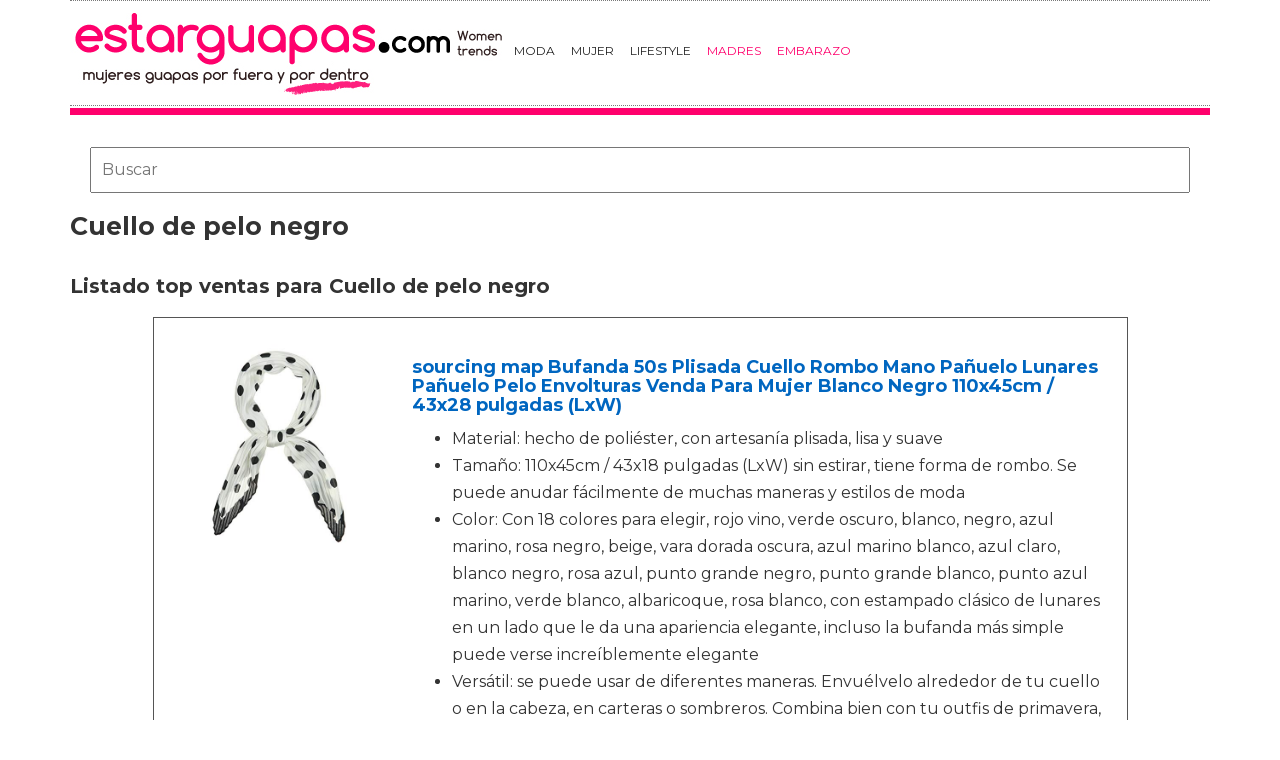

--- FILE ---
content_type: text/html; charset=utf-8
request_url: https://www.estarguapas.com/ropa/cuello-de-pelo-negro/
body_size: 13938
content:

<!DOCTYPE html>
<html lang="es">
    <head>
        <link rel="icon" type="image/png" href="/static/img/favicon.ico">
        <meta charset="utf-8">
        <title>Comprar cuello de pelo negro 🥇 【 desde 9.49 € 】 | Estarguapas</title>
        <meta name="geo.region" content="">
        <meta name="theme-color" content="#3c3c3c">
        
        <link href='https://fonts.googleapis.com/css?family=Montserrat:400,700' rel='stylesheet' type='text/css'>
        <link rel="stylesheet" href="https://maxcdn.bootstrapcdn.com/bootstrap/3.3.5/css/bootstrap.min.css" integrity="sha512-dTfge/zgoMYpP7QbHy4gWMEGsbsdZeCXz7irItjcC3sPUFtf0kuFbDz/ixG7ArTxmDjLXDmezHubeNikyKGVyQ==" crossorigin="anonymous">
        <link rel="stylesheet" type="text/css" href="/static/css/base.css?v=3.9">
        <meta content="width=device-width, minimum-scale=1, maximum-scale=1" name="viewport">
        <meta name="format-detection" content="telephone=no">
        
        
        
        
        
  <link rel="stylesheet" type="text/css" href="/static/css/anews.css?v=3.9">
  <meta name="Description" content="">
  <meta name="Keywords" content="">
  
  <script type='application/ld+json'>[{"@context":"https://schema.org","@type":"BreadcrumbList","itemListElement":[{"@type":"ListItem","position":1,"name":"🔴 Revista Mujeres","item":"https://www.estarguapas.com/"},{"@type":"ListItem","position":2,"name":"🔴 Productos de ropa","item":"https://www.estarguapas.com/ropa/"},{"@type":"ListItem","position":3,"name":"🔴 Cuello de pelo negro","item":"https://www.estarguapas.com/ropa/cuello-de-pelo-negro/"}]}]</script>

        <script>
           (function(i,s,o,g,r,a,m){i['GoogleAnalyticsObject']=r;i[r]=i[r]||function(){
           (i[r].q=i[r].q||[]).push(arguments)},i[r].l=1*new Date();a=s.createElement(o),
           m=s.getElementsByTagName(o)[0];a.async=1;a.src=g;m.parentNode.insertBefore(a,m)
           })(window,document,'script','//www.google-analytics.com/analytics.js','ga');
         
           ga('create', 'UA-18697816-5', 'auto');
           ga('require', 'displayfeatures');
           ga('send', 'pageview');
        </script>

        <!-- Google Tag Manager -->
        <script>(function(w,d,s,l,i){w[l]=w[l]||[];w[l].push({'gtm.start':
        new Date().getTime(),event:'gtm.js'});var f=d.getElementsByTagName(s)[0],
        j=d.createElement(s),dl=l!='dataLayer'?'&l='+l:'';j.async=true;j.src=
        'https://www.googletagmanager.com/gtm.js?id='+i+dl;f.parentNode.insertBefore(j,f);
        })(window,document,'script','dataLayer','GTM-W234BN');</script>
        <!-- End Google Tag Manager -->



        <link rel="manifest" href="/static/manifest.json">
        <script src="https://ajax.googleapis.com/ajax/libs/jquery/3.2.1/jquery.min.js"></script>

    </head>
    <body >
      <!-- Google Tag Manager (noscript) -->
      <noscript><iframe src="https://www.googletagmanager.com/ns.html?id=GTM-W234BN"
      height="0" width="0" style="display:none;visibility:hidden"></iframe></noscript>
      <!-- End Google Tag Manager (noscript) -->
    
    <div id="Skin-Antevenio">
      <div class="container">
        <div id="general">
            <div id="header">
            
                
                <nav class="navbar navbar-default">
                  <div class="container-fluid">
                    <div class="logobrand">
                       <a class="navbar-brand" href="/">
                        <img loading="lazy" class="imglogo" src="/static/img/estarguapas_logo.png" alt="Estarguapas - Belleza y cuidado personal" title="Estarguapas - Belleza y cuidado personal">
                      </a>
                    </div>
                    <div class="navbar-header">
                      <button type="button" class="navbar-toggle collapsed" data-toggle="collapse" data-target="#bs-example-navbar-collapse-1" aria-expanded="false">
                        <span class="sr-only">Toggle navigation</span>
                        <span class="icon-bar"></span>
                        <span class="icon-bar"></span>
                        <span class="icon-bar"></span>
                      </button>
                    </div>

                    <div class="collapse navbar-collapse" id="bs-example-navbar-collapse-1">
                      <ul class="nav navbar-nav">
                          
                          <li>
                              
                                <a href="/category/moda" title="Moda">Moda</a>
                              
                          </li>
                          
                          <li>
                              
                                <a href="/category/mujer" title="Mujer">Mujer</a>
                              
                          </li>
                          
                          <li>
                              
                                <a href="/category/estilo-de-vida" title="LifeStyle">LifeStyle</a>
                              
                          </li>
                          
                          <li>
                              
                                <a href="https://www.soloparamadres.com" title="Madres" style="color:#FF006C" target="_blank">Madres</a>
                              
                          </li>
                          
                          <li>
                              
                                <a href="https://www.mujerfertil.es" title="Embarazo" style="color:#FF006C" target="_blank">Embarazo</a>
                              
                          </li>
                          
                      </ul>
                      </div>
                  </div>
                  
                </nav>
                
                
              </div>
              <img loading="lazy" src="/static/img/barra.jpg" class="barra_cab" title="barra head" alt="barra head">
            
            <div id="content" >
                
  <div class="row">
    <div class="description col-xs-12 col-md-12">
      <form class="navbar-form navbar-left" action="/ropa-search/" method="post" style="width:100%;padding: 20px;"><input type='hidden' name='csrfmiddlewaretoken' value='W8731n2HourLYH0xF1LT7OnHe74oaMtf1Xc5ry0mu60xa5IjzAT2pKyGCEF0s5c6' />
          <input type="text" name="searchbox" class="search-query span2" placeholder="Buscar" maxlength="100" required="" id="id_searchbox" style="width:100%;padding:10px;">
      </form>
      <h1>Cuello de pelo negro</h1>

      <div id="intro">
      
        
      
      </div>

      <h2>Listado top ventas para Cuello de pelo negro</h2>
      <div id="listado">
      
        
      
      </div>
      
      <div class="row lalala" lelele="aHR0cHM6Ly93d3cuYW1hem9uLmVzL2RwL0IwODlRNzJWTFc/dGFnPWVzdGFyZ3VhcGFzLTIx">
        <div class="products col-xs-12 col-md-offset-1 col-md-10">
          <div class="row product">
            <div class="col-xs-12 col-md-12">
              <div class="row">
                <div class="col-xs-12 col-md-3">
                  <img src="/pics/2021/04/07/sourcing-map-bufanda-50s-plisada-cuello-rombo-mano-panuelo-lunares-panuelo-pelo-envolturas-venda-para-mujer-blanco-negro-110x45cm-43x28-pulgadas-lx-23879.jpg" title="sourcing map Bufanda 50s Plisada Cuello Rombo Mano Pañuelo Lunares Pañuelo Pelo Envolturas Venda Para Mujer Blanco Negro 110x45cm / 43x28 pulgadas (LxW)" alt="sourcing map Bufanda 50s Plisada Cuello Rombo Mano Pañuelo Lunares Pañuelo Pelo Envolturas Venda Para Mujer Blanco Negro 110x45cm / 43x28 pulgadas (LxW)"> 
                </div> 
                <div class="col-xs-12 col-md-9">
                  <h3>sourcing map Bufanda 50s Plisada Cuello Rombo Mano Pañuelo Lunares Pañuelo Pelo Envolturas Venda Para Mujer Blanco Negro 110x45cm / 43x28 pulgadas (LxW)</h3> 
                  <div><ul><li>Material: hecho de poliéster, con artesanía plisada, lisa y suave</li><li>Tamaño: 110x45cm / 43x18 pulgadas (LxW) sin estirar, tiene forma de rombo. Se puede anudar fácilmente de muchas maneras y estilos de moda</li><li>Color: Con 18 colores para elegir, rojo vino, verde oscuro, blanco, negro, azul marino, rosa negro, beige, vara dorada oscura, azul marino blanco, azul claro, blanco negro, rosa azul, punto grande negro, punto grande blanco, punto azul marino, verde blanco, albaricoque, rosa blanco, con estampado clásico de lunares en un lado que le da una apariencia elegante, incluso la bufanda más simple puede verse increíblemente elegante</li><li>Versátil: se puede usar de diferentes maneras. Envuélvelo alrededor de tu cuello o en la cabeza, en carteras o sombreros. Combina bien con tu outfis de primavera, verano u otoño, como tops / camiseta blanca, sudadera, suéter, camiseta, vestido, jeans clásicos, Mezclilla negro o un midi falda</li><li>Perfecto para todas las edades y ocasiones: se pueden usar en cualquier temporada y pueden ser un accesorio elegante para mezclar y combinar. Un regalo exquisito para damas, madres, novias, hermanas y maestros.</li></ul></div>
                  <div style="text-align:right;">
                  
                    <div class="comprar"><i class="fas fa-shopping-cart"></i> Ver precios</div>
                  </div>
                </div> 
              </div> 
            </div> 
          </div> 
        </div>
      </div>
      
      <div class="row lalala" lelele="aHR0cHM6Ly93d3cuYW1hem9uLmVzL2RwL0IwNzIxRDRIQlM/dGFnPWVzdGFyZ3VhcGFzLTIx">
        <div class="products col-xs-12 col-md-offset-1 col-md-10">
          <div class="row product">
            <div class="col-xs-12 col-md-12">
              <div class="row">
                <div class="col-xs-12 col-md-3">
                  <img src="/pics/2021/04/07/amazon-essentials-6-pack-v-neck-undershirts-camisa-negro-black-small-23878.jpg" title="Amazon Essentials 6-Pack V-Neck Undershirts camisa, Negro (black), Small" alt="Amazon Essentials 6-Pack V-Neck Undershirts camisa, Negro (black), Small"> 
                </div> 
                <div class="col-xs-12 col-md-9">
                  <h3>Amazon Essentials 6-Pack V-Neck Undershirts camisa, Negro (black), Small</h3> 
                  <div><ul><li>Este producto talla grande, considera elegir una talla inferior a la usual</li></ul></div>
                  <div style="text-align:right;">
                  
                    <div class="comprar"><i class="fas fa-shopping-cart"></i> Ver precios</div>
                  </div>
                </div> 
              </div> 
            </div> 
          </div> 
        </div>
      </div>
      
      <div class="row lalala" lelele="aHR0cHM6Ly93d3cuYW1hem9uLmVzL2RwL0IwMEVQS0tMSU0/dGFnPWVzdGFyZ3VhcGFzLTIx">
        <div class="products col-xs-12 col-md-offset-1 col-md-10">
          <div class="row product">
            <div class="col-xs-12 col-md-12">
              <div class="row">
                <div class="col-xs-12 col-md-3">
                  <img src="/pics/2021/04/07/futrzane-cuello-mujer-bufanda-de-piel-de-zorro-sintetica-negro-23877.jpg" title="Futrzane Cuello Mujer Bufanda de Piel de Zorro Sintética (Negro)" alt="Futrzane Cuello Mujer Bufanda de Piel de Zorro Sintética (Negro)"> 
                </div> 
                <div class="col-xs-12 col-md-9">
                  <h3>Futrzane Cuello Mujer Bufanda de Piel de Zorro Sintética (Negro)</h3> 
                  <div><ul><li>Longitud: aproximadamente 100 cm (+ - 2 cm)</li><li>Hecho de la más alta calidad de imitación de piel de zorro.</li><li>Cuando se recibe el artículo, por favor agitarlo para que sea suave y esponjosa.</li></ul></div>
                  <div style="text-align:right;">
                  
                    <div class="comprar"><i class="fas fa-shopping-cart"></i> Ver precios</div>
                  </div>
                </div> 
              </div> 
            </div> 
          </div> 
        </div>
      </div>
      
      <div class="row lalala" lelele="aHR0cHM6Ly93d3cuYW1hem9uLmVzL2RwL0IwNzUyRDRHRjU/dGFnPWVzdGFyZ3VhcGFzLTIx">
        <div class="products col-xs-12 col-md-offset-1 col-md-10">
          <div class="row product">
            <div class="col-xs-12 col-md-12">
              <div class="row">
                <div class="col-xs-12 col-md-3">
                  <img src="/pics/2021/04/07/saferin-cuello-mujer-bufanda-de-piel-de-zorro-sintetica-sfo02-negro-23876.jpg" title="Saferin Cuello Mujer Bufanda de Piel de Zorro Sintética (SFO02 Negro)" alt="Saferin Cuello Mujer Bufanda de Piel de Zorro Sintética (SFO02 Negro)"> 
                </div> 
                <div class="col-xs-12 col-md-9">
                  <h3>Saferin Cuello Mujer Bufanda de Piel de Zorro Sintética (SFO02 Negro)</h3> 
                  <div><ul><li>Piel de zorro artificial de alta calidad, material: 100% acrílico</li><li>Talla única. El borde más largo: 120 cm (longitud del forro: 80 cm), el lado más ancho de pelo a pelo: 18 cm (longitud del forro: 13 cm).</li><li>Esta es una bonita capa exterior para cualquier estilo de vestido y ropa de noche, justo lo que necesitas para tus fiestas y conciertos.</li><li>Hay un bonito botón en la parte posterior de ambos extremos para que sea como un collar/bufanda</li><li>Precauciones de uso y mantenimiento: 1. Agítalo primero, luego sopla con soplador y peina con peine para que sea esponjoso y rehabilite tan pronto como recibas el artículo. 2. Tipo de lavado: limpieza en seco</li></ul></div>
                  <div style="text-align:right;">
                  
                    <div class="comprar"><i class="fas fa-shopping-cart"></i> Ver precios</div>
                  </div>
                </div> 
              </div> 
            </div> 
          </div> 
        </div>
      </div>
      
      <div class="row lalala" lelele="aHR0cHM6Ly93d3cuYW1hem9uLmVzL2RwL0IwMU4wNjdJVFY/dGFnPWVzdGFyZ3VhcGFzLTIx">
        <div class="products col-xs-12 col-md-offset-1 col-md-10">
          <div class="row product">
            <div class="col-xs-12 col-md-12">
              <div class="row">
                <div class="col-xs-12 col-md-3">
                  <img src="/pics/2021/04/07/deley-unisex-pareja-otono-bufandas-mujer-hombre-invierno-suave-espesado-elegante-moda-piel-sintetica-fulares-chales-scarf-negro-23875.jpg" title="DELEY Unisex Pareja Otoño Bufandas Mujer Hombre Invierno Suave Espesado Elegante Moda Piel Sintética Fulares Chales Scarf Negro" alt="DELEY Unisex Pareja Otoño Bufandas Mujer Hombre Invierno Suave Espesado Elegante Moda Piel Sintética Fulares Chales Scarf Negro"> 
                </div> 
                <div class="col-xs-12 col-md-9">
                  <h3>DELEY Unisex Pareja Otoño Bufandas Mujer Hombre Invierno Suave Espesado Elegante Moda Piel Sintética Fulares Chales Scarf Negro</h3> 
                  <div><ul><li>Material: Piel Sintética</li><li>Tamaño: 24*80cm/9.44"*31.49"</li><li>Es lo suficientemente grande, el doble de largo y envolver alrededor de su cuello o en la cabeza para mantenerlo bastante cálido, durante el tiempo frío.</li><li>Cuando usted recibe el artículo, por favor agitar a hacer esponjoso</li><li>Es un buen regalo para su amante, su familia, amigos y compañeros de trabajo</li></ul></div>
                  <div style="text-align:right;">
                  
                    <div class="comprar"><i class="fas fa-shopping-cart"></i> Ver precios</div>
                  </div>
                </div> 
              </div> 
            </div> 
          </div> 
        </div>
      </div>
      
      <div class="row lalala" lelele="aHR0cHM6Ly93d3cuYW1hem9uLmVzL2RwL0IwMU1BME1WRVA/dGFnPWVzdGFyZ3VhcGFzLTIx">
        <div class="products col-xs-12 col-md-offset-1 col-md-10">
          <div class="row product">
            <div class="col-xs-12 col-md-12">
              <div class="row">
                <div class="col-xs-12 col-md-3">
                  <img src="/pics/2021/04/07/bufanda-piel-sintetica-bufandas-de-piel-sintetica-negras-cuello-de-invierno-bufanda-de-cuello-calido-con-bola-suave-para-mujeres-negro-23874.jpg" title="Bufanda Piel sintética Bufandas de piel sintética negras Cuello de invierno Bufanda de cuello cálido con bola suave para mujeres (Negro)" alt="Bufanda Piel sintética Bufandas de piel sintética negras Cuello de invierno Bufanda de cuello cálido con bola suave para mujeres (Negro)"> 
                </div> 
                <div class="col-xs-12 col-md-9">
                  <h3>Bufanda Piel sintética Bufandas de piel sintética negras Cuello de invierno Bufanda de cuello cálido con bola suave para mujeres (Negro)</h3> 
                  <div><ul><li>♥ BUFANDA PIEL WARM: esta bufanda mujer invierno está hecha de piel sintética de alta calidad, liviana y acogedora, muy suave al tacto, mantiene el cuello caliente en invierno. Las bufanda niña están diseñadas con una bola suave, ayudan a usarlas fácilmente.</li><li>♥ ELEGANTE COLLAR DECORATION: La mejor opción de bufanda para dama elegante en invierno. Esta bufanda cuello mujer se adapta a la mayoría de las mujeres con abrigo, suéter y parka, etc. para la ropa sin cuello. No importa la ocasión casual o formal, esta bufandas piel se adaptará bien a tu ropa, a tus necesidades.</li><li>♥ PENDIENTES DE REGALO PARA MUJERES: Moda bufanda de invierno para mujer. La bonita faux fur scarf es una opción dulce como regalo del día de la madre, regalo del día de San Valentín y regalo de Navidad, etc. Una cálida bufanda necesaria para las mujeres en invierno frío.</li><li>♥ EL PAQUETE INCLUYE: 1 pieza de bufanda negra mujer; Tamaño del cuello de la bufanda: longitud aproximadamente 24.4-25.6 pulgadas (62-65cm), ancho aproximadamente: 4.72-5.51 pulgadas (12-14cm).</li><li>♥ 100% SATISFACCIÓN GARANTIZADA: Estas bufandas cortas de moda para mujeres vienen con una garantía total de 12 meses y un servicio al cliente amigable. Cualquier pregunta acerca de la bufanda de cuello de piel sintética, no dude en contactarnos.</li></ul></div>
                  <div style="text-align:right;">
                  
                    <div class="comprar"><i class="fas fa-shopping-cart"></i> Ver precios</div>
                  </div>
                </div> 
              </div> 
            </div> 
          </div> 
        </div>
      </div>
      
      <div class="row lalala" lelele="aHR0cHM6Ly93d3cuYW1hem9uLmVzL2RwL0IwN1MzREhQOTc/dGFnPWVzdGFyZ3VhcGFzLTIx">
        <div class="products col-xs-12 col-md-offset-1 col-md-10">
          <div class="row product">
            <div class="col-xs-12 col-md-12">
              <div class="row">
                <div class="col-xs-12 col-md-3">
                  <img src="/pics/2021/04/07/i-furzone-cuello-mujer-bufanda-de-piel-de-zorro-sintetica-negro-23873.jpg" title="i-Furzone Cuello Mujer Bufanda de Piel de Zorro Sintética (Negro)" alt="i-Furzone Cuello Mujer Bufanda de Piel de Zorro Sintética (Negro)"> 
                </div> 
                <div class="col-xs-12 col-md-9">
                  <h3>i-Furzone Cuello Mujer Bufanda de Piel de Zorro Sintética (Negro)</h3> 
                  <div><ul><li>Textura suave y confortable, con un diseño elegante y de moda. Nuevo y de alta calidad de la marca de fábrica.</li><li>Longitud aproximadamente 100 cm ( 40 inch ), Este Bufanda Uso lujoso forro de algodón, y todas las telas son desinfectar eficazmente, de modo que usted no se pica en absoluto.</li><li>Puede coser a tu abrigo o chaqueta y también podría ser utilizado como un pañuelo de cuello</li><li>Este Bufanda ajuste perfecto para cualquier ocasion especial, invierno boda, evento y fiesta al aire libre, se puede mantener el calor en invierno y al aire libre para usted, usted puede moverse libremente en este, bailar, correr u otros.</li><li>Por favor, sacudirlo cuando usted recibe su Bufanda, luego sopla por el soplador y peine por el peine para hacerla mullida y rehabilitación tan pronto como usted reciba el artículo.</li></ul></div>
                  <div style="text-align:right;">
                  
                    <div class="comprar"><i class="fas fa-shopping-cart"></i> Ver precios</div>
                  </div>
                </div> 
              </div> 
            </div> 
          </div> 
        </div>
      </div>
      
      <div class="row lalala" lelele="aHR0cHM6Ly93d3cuYW1hem9uLmVzL2RwL0IwMTVBOUU1Mlk/dGFnPWVzdGFyZ3VhcGFzLTIx">
        <div class="products col-xs-12 col-md-offset-1 col-md-10">
          <div class="row product">
            <div class="col-xs-12 col-md-12">
              <div class="row">
                <div class="col-xs-12 col-md-3">
                  <img src="/pics/2021/04/07/caspar-sto001-cuello-de-piel-sintetica-para-mujer-bufanda-de-invierno-colornegro-tallatalla-unica-23872.jpg" title="Caspar STO001 Cuello de Piel Sintética para Mujer Bufanda de Invierno, Color:negro, Talla:Talla Única" alt="Caspar STO001 Cuello de Piel Sintética para Mujer Bufanda de Invierno, Color:negro, Talla:Talla Única"> 
                </div> 
                <div class="col-xs-12 col-md-9">
                  <h3>Caspar STO001 Cuello de Piel Sintética para Mujer Bufanda de Invierno, Color:negro, Talla:Talla Única</h3> 
                  <div><ul><li>Cuello elegante de piel sintética de alta calidad</li><li>Material suava que es muy cómodo de llevar en el invierno</li><li>La bufanda tiene un clip al revés para ajustarla variablemente</li><li>Longitud aprox. 100 cm, ancho en el medio aprox.13 cm, 60% acrílico - 40% poliéster</li><li>CASPAR Fashion Collection</li></ul></div>
                  <div style="text-align:right;">
                  
                    <div class="comprar"><i class="fas fa-shopping-cart"></i> Ver precios</div>
                  </div>
                </div> 
              </div> 
            </div> 
          </div> 
        </div>
      </div>
      
      <div class="row lalala" lelele="aHR0cHM6Ly93d3cuYW1hem9uLmVzL2RwL0IwMFVDMTVFUFM/dGFnPWVzdGFyZ3VhcGFzLTIx">
        <div class="products col-xs-12 col-md-offset-1 col-md-10">
          <div class="row product">
            <div class="col-xs-12 col-md-12">
              <div class="row">
                <div class="col-xs-12 col-md-3">
                  <img src="/pics/2021/04/07/fruit-of-the-loom-heavy-cotton-tee-shirt-5-pack-camiseta-negro-x-large-pack-de-5-para-hombre-17791.jpg" title="Fruit of the Loom Heavy Cotton tee Shirt 5 Pack Camiseta, Negro, X-Large (Pack de 5) para Hombre" alt="Fruit of the Loom Heavy Cotton tee Shirt 5 Pack Camiseta, Negro, X-Large (Pack de 5) para Hombre"> 
                </div> 
                <div class="col-xs-12 col-md-9">
                  <h3>Fruit of the Loom Heavy Cotton tee Shirt 5 Pack Camiseta, Negro, X-Large (Pack de 5) para Hombre</h3> 
                  <div><ul><li>Producto oficial de la marca con todos los envases y etiquetas autorizados de la marca. Camiseta de algodón grueso, bien elaborada, suave y cómoda de llevar.</li><li>Prenda de algodón de 195 g/m², apta para llevar todo el año. Camisetas multicolores para todas las ocasiones.</li></ul></div>
                  <div style="text-align:right;">
                  
                    <div class="comprar"><i class="fas fa-shopping-cart"></i> Ver precios</div>
                  </div>
                </div> 
              </div> 
            </div> 
          </div> 
        </div>
      </div>
      
      <div class="row lalala" lelele="aHR0cHM6Ly93d3cuYW1hem9uLmVzL2RwL0IwN0ZDS0NYMVM/dGFnPWVzdGFyZ3VhcGFzLTIx">
        <div class="products col-xs-12 col-md-offset-1 col-md-10">
          <div class="row product">
            <div class="col-xs-12 col-md-12">
              <div class="row">
                <div class="col-xs-12 col-md-3">
                  <img src="/pics/2021/04/07/miss-moly-chaquetas-para-mujer-de-pelo-negro-puffer-chalecos-acolchados-cuello-botones-bolsillos-delanteros-con-cremallera-lados-s-16381.jpg" title="MISS MOLY Chaquetas para Mujer de Pelo Negro Puffer Chalecos Acolchados Cuello Botones Bolsillos Delanteros con Cremallera Lados - S" alt="MISS MOLY Chaquetas para Mujer de Pelo Negro Puffer Chalecos Acolchados Cuello Botones Bolsillos Delanteros con Cremallera Lados - S"> 
                </div> 
                <div class="col-xs-12 col-md-9">
                  <h3>MISS MOLY Chaquetas para Mujer de Pelo Negro Puffer Chalecos Acolchados Cuello Botones Bolsillos Delanteros con Cremallera Lados - S</h3> 
                  <div><ul><li>√Diseño: Este chaleco simple y con clase tiene algunos puntos vitales, incluidos bolsillos con cremallera, cuello de soporte, acolchado de algodón, lados acanalados y diseño entallado que te hará sentir fresco y delgado.</li><li>√Estilo: es informal, básico, sencillo, clásico y encantador. Los exclusivos bolsillos con cremallera y el tipo de cuello de soporte nunca pasarán de moda con el paso del tiempo.</li><li>√Ocasionalmente: el Puffer Coat puro y favorecedor es fácil de combinar en muchas ocasiones, como gimnasio, escalada, senderismo o diario, citas, club y fiesta. Créeme, te sorprenderá.</li><li>√Combinación de objetos: diferentes colocaciones son adecuadas para este versátil chaleco ligero como el emparejamiento con camisetas, polainas, pantalones, jeans o sandalias de talle alto, tacones altos o zapatillas deportivas, zapatillas de deporte, botas y zapatos de lona.</li><li>√Como una marca conocida en el ojo público, servimos a mujeres de moda, damas elegantes y chicas guapas. Nuestro lema es Atrapar miradas, Mirar y Merece la pena. Su satisfacción es totalmente lo que buscamos todo el tiempo.</li></ul></div>
                  <div style="text-align:right;">
                  
                    <div class="comprar"><i class="fas fa-shopping-cart"></i> Ver precios</div>
                  </div>
                </div> 
              </div> 
            </div> 
          </div> 
        </div>
      </div>
      

      
      <div class="row lalala" lelele="[base64]">
        <div class="products col-xs-12 col-md-offset-1 col-md-10">
          <div class="row product">
            <div class="col-xs-12 col-md-12">
              <div class="row">
                <div class="col-xs-12 col-md-3">
                  <img src="/pics/2021/10/14/eurostil-tratamiento-capilar-cuello-barbero-cepillo-de-pelo-grande-1416283.jpg" title="Eurostil Tratamiento capilar CUELLO BARBERO CEPILLO DE PELO GRANDE" alt="Eurostil Tratamiento capilar CUELLO BARBERO CEPILLO DE PELO GRANDE"> 
                </div> 
                <div class="col-xs-12 col-md-9">
                  <h3>Eurostil Tratamiento capilar CUELLO BARBERO CEPILLO DE PELO GRANDE</h3> 
                  <div>Eurostil Tratamiento capilar CUELLO BARBERO CEPILLO DE PELO GRANDE multicolour Disponible en talla para mujer. única.Mujer > Belleza > Tratamiento capilar</div>
                  <div style="text-align:right;">
                    <div class="comprar"><i class="fas fa-shopping-cart"></i> Ver precios</div>
                  </div>
                </div> 
              </div> 
            </div> 
          </div> 
        </div>
      </div>
      
      <div class="row lalala" lelele="[base64]">
        <div class="products col-xs-12 col-md-offset-1 col-md-10">
          <div class="row product">
            <div class="col-xs-12 col-md-12">
              <div class="row">
                <div class="col-xs-12 col-md-3">
                  <img src="/pics/2021/10/14/eurostil-tratamiento-capilar-cuello-barbero-cepillo-de-pelo-grande-1416284.jpg" title="Eurostil Tratamiento capilar CUELLO BARBERO CEPILLO DE PELO GRANDE" alt="Eurostil Tratamiento capilar CUELLO BARBERO CEPILLO DE PELO GRANDE"> 
                </div> 
                <div class="col-xs-12 col-md-9">
                  <h3>Eurostil Tratamiento capilar CUELLO BARBERO CEPILLO DE PELO GRANDE</h3> 
                  <div>Eurostil Tratamiento capilar CUELLO BARBERO CEPILLO DE PELO GRANDE multicolour Disponible en talla para hombre. única.Hombre > Belleza > Tratamiento capilar</div>
                  <div style="text-align:right;">
                    <div class="comprar"><i class="fas fa-shopping-cart"></i> Ver precios</div>
                  </div>
                </div> 
              </div> 
            </div> 
          </div> 
        </div>
      </div>
      
      <div class="row lalala" lelele="[base64]">
        <div class="products col-xs-12 col-md-offset-1 col-md-10">
          <div class="row product">
            <div class="col-xs-12 col-md-12">
              <div class="row">
                <div class="col-xs-12 col-md-3">
                  <img src="/pics/2021/10/02/mtng-botines-botin-cordon-pelo-392901.jpg" title="MTNG Botines BOTIN CORDON PELO" alt="MTNG Botines BOTIN CORDON PELO"> 
                </div> 
                <div class="col-xs-12 col-md-9">
                  <h3>MTNG Botines BOTIN CORDON PELO</h3> 
                  <div>MTNG Botines BOTIN CORDON PELO Negro Disponible en talla para chica. 41.Niña > Zapatos > Botines</div>
                  <div style="text-align:right;">
                    <div class="comprar"><i class="fas fa-shopping-cart"></i> Ver precios</div>
                  </div>
                </div> 
              </div> 
            </div> 
          </div> 
        </div>
      </div>
      
      <div class="row lalala" lelele="[base64]">
        <div class="products col-xs-12 col-md-offset-1 col-md-10">
          <div class="row product">
            <div class="col-xs-12 col-md-12">
              <div class="row">
                <div class="col-xs-12 col-md-3">
                  <img src="/pics/2021/10/02/mtng-botines-botin-cordon-pelo-392900.jpg" title="MTNG Botines BOTIN CORDON PELO" alt="MTNG Botines BOTIN CORDON PELO"> 
                </div> 
                <div class="col-xs-12 col-md-9">
                  <h3>MTNG Botines BOTIN CORDON PELO</h3> 
                  <div>MTNG Botines BOTIN CORDON PELO Negro Disponible en talla para chica. 38.Niña > Zapatos > Botines</div>
                  <div style="text-align:right;">
                    <div class="comprar"><i class="fas fa-shopping-cart"></i> Ver precios</div>
                  </div>
                </div> 
              </div> 
            </div> 
          </div> 
        </div>
      </div>
      
      <div class="row lalala" lelele="[base64]">
        <div class="products col-xs-12 col-md-offset-1 col-md-10">
          <div class="row product">
            <div class="col-xs-12 col-md-12">
              <div class="row">
                <div class="col-xs-12 col-md-3">
                  <img src="/pics/2021/10/04/tupie-botines-botines-de-pelo-645447.jpg" title="Tupie Botines Botines de pelo" alt="Tupie Botines Botines de pelo"> 
                </div> 
                <div class="col-xs-12 col-md-9">
                  <h3>Tupie Botines Botines de pelo</h3> 
                  <div>Tupie Botines Botines de pelo Negro Disponible en talla para mujer. 36.Mujer > Zapatos > Botines</div>
                  <div style="text-align:right;">
                    <div class="comprar"><i class="fas fa-shopping-cart"></i> Ver precios</div>
                  </div>
                </div> 
              </div> 
            </div> 
          </div> 
        </div>
      </div>
      
      <div class="row lalala" lelele="[base64]">
        <div class="products col-xs-12 col-md-offset-1 col-md-10">
          <div class="row product">
            <div class="col-xs-12 col-md-12">
              <div class="row">
                <div class="col-xs-12 col-md-3">
                  <img src="/pics/2021/10/04/tupie-botines-botines-de-pelo-645452.jpg" title="Tupie Botines Botines de pelo" alt="Tupie Botines Botines de pelo"> 
                </div> 
                <div class="col-xs-12 col-md-9">
                  <h3>Tupie Botines Botines de pelo</h3> 
                  <div>Tupie Botines Botines de pelo Negro Disponible en talla para mujer. 41.Mujer > Zapatos > Botines</div>
                  <div style="text-align:right;">
                    <div class="comprar"><i class="fas fa-shopping-cart"></i> Ver precios</div>
                  </div>
                </div> 
              </div> 
            </div> 
          </div> 
        </div>
      </div>
      
      <div class="row lalala" lelele="[base64]">
        <div class="products col-xs-12 col-md-offset-1 col-md-10">
          <div class="row product">
            <div class="col-xs-12 col-md-12">
              <div class="row">
                <div class="col-xs-12 col-md-3">
                  <img src="/pics/2021/10/04/tupie-botines-botines-de-pelo-645448.jpg" title="Tupie Botines Botines de pelo" alt="Tupie Botines Botines de pelo"> 
                </div> 
                <div class="col-xs-12 col-md-9">
                  <h3>Tupie Botines Botines de pelo</h3> 
                  <div>Tupie Botines Botines de pelo Negro Disponible en talla para mujer. 37.Mujer > Zapatos > Botines</div>
                  <div style="text-align:right;">
                    <div class="comprar"><i class="fas fa-shopping-cart"></i> Ver precios</div>
                  </div>
                </div> 
              </div> 
            </div> 
          </div> 
        </div>
      </div>
      
      <div class="row lalala" lelele="[base64]">
        <div class="products col-xs-12 col-md-offset-1 col-md-10">
          <div class="row product">
            <div class="col-xs-12 col-md-12">
              <div class="row">
                <div class="col-xs-12 col-md-3">
                  <img src="/pics/2021/10/04/tupie-botines-botines-de-pelo-645453.jpg" title="Tupie Botines Botines de pelo" alt="Tupie Botines Botines de pelo"> 
                </div> 
                <div class="col-xs-12 col-md-9">
                  <h3>Tupie Botines Botines de pelo</h3> 
                  <div>Tupie Botines Botines de pelo Negro Disponible en talla para mujer. 35.Mujer > Zapatos > Botines</div>
                  <div style="text-align:right;">
                    <div class="comprar"><i class="fas fa-shopping-cart"></i> Ver precios</div>
                  </div>
                </div> 
              </div> 
            </div> 
          </div> 
        </div>
      </div>
      
      <div class="row lalala" lelele="[base64]">
        <div class="products col-xs-12 col-md-offset-1 col-md-10">
          <div class="row product">
            <div class="col-xs-12 col-md-12">
              <div class="row">
                <div class="col-xs-12 col-md-3">
                  <img src="/pics/2021/10/04/tupie-botines-botines-de-pelo-645449.jpg" title="Tupie Botines Botines de pelo" alt="Tupie Botines Botines de pelo"> 
                </div> 
                <div class="col-xs-12 col-md-9">
                  <h3>Tupie Botines Botines de pelo</h3> 
                  <div>Tupie Botines Botines de pelo Negro Disponible en talla para mujer. 38.Mujer > Zapatos > Botines</div>
                  <div style="text-align:right;">
                    <div class="comprar"><i class="fas fa-shopping-cart"></i> Ver precios</div>
                  </div>
                </div> 
              </div> 
            </div> 
          </div> 
        </div>
      </div>
      
      <div class="row lalala" lelele="[base64]">
        <div class="products col-xs-12 col-md-offset-1 col-md-10">
          <div class="row product">
            <div class="col-xs-12 col-md-12">
              <div class="row">
                <div class="col-xs-12 col-md-3">
                  <img src="/pics/2021/10/04/tupie-botines-botines-de-pelo-645450.jpg" title="Tupie Botines Botines de pelo" alt="Tupie Botines Botines de pelo"> 
                </div> 
                <div class="col-xs-12 col-md-9">
                  <h3>Tupie Botines Botines de pelo</h3> 
                  <div>Tupie Botines Botines de pelo Negro Disponible en talla para mujer. 39.Mujer > Zapatos > Botines</div>
                  <div style="text-align:right;">
                    <div class="comprar"><i class="fas fa-shopping-cart"></i> Ver precios</div>
                  </div>
                </div> 
              </div> 
            </div> 
          </div> 
        </div>
      </div>
      
      <div class="row lalala" lelele="[base64]">
        <div class="products col-xs-12 col-md-offset-1 col-md-10">
          <div class="row product">
            <div class="col-xs-12 col-md-12">
              <div class="row">
                <div class="col-xs-12 col-md-3">
                  <img src="/pics/2021/10/04/tupie-botines-botines-de-pelo-645451.jpg" title="Tupie Botines Botines de pelo" alt="Tupie Botines Botines de pelo"> 
                </div> 
                <div class="col-xs-12 col-md-9">
                  <h3>Tupie Botines Botines de pelo</h3> 
                  <div>Tupie Botines Botines de pelo Negro Disponible en talla para mujer. 40.Mujer > Zapatos > Botines</div>
                  <div style="text-align:right;">
                    <div class="comprar"><i class="fas fa-shopping-cart"></i> Ver precios</div>
                  </div>
                </div> 
              </div> 
            </div> 
          </div> 
        </div>
      </div>
      
      <div class="row lalala" lelele="[base64]">
        <div class="products col-xs-12 col-md-offset-1 col-md-10">
          <div class="row product">
            <div class="col-xs-12 col-md-12">
              <div class="row">
                <div class="col-xs-12 col-md-3">
                  <img src="/pics/2021/10/01/panama-jack-botines-forro-pelo-322975.jpg" title="Panama Jack Botines FORRO PELO" alt="Panama Jack Botines FORRO PELO"> 
                </div> 
                <div class="col-xs-12 col-md-9">
                  <h3>Panama Jack Botines FORRO PELO</h3> 
                  <div>Panama Jack Botines FORRO PELO Negro Disponible en talla para hombre. 44.Hombre > Zapatos > Botines</div>
                  <div style="text-align:right;">
                    <div class="comprar"><i class="fas fa-shopping-cart"></i> Ver precios</div>
                  </div>
                </div> 
              </div> 
            </div> 
          </div> 
        </div>
      </div>
      
      <div class="row lalala" lelele="[base64]">
        <div class="products col-xs-12 col-md-offset-1 col-md-10">
          <div class="row product">
            <div class="col-xs-12 col-md-12">
              <div class="row">
                <div class="col-xs-12 col-md-3">
                  <img src="/pics/2021/10/01/panama-jack-botines-forro-pelo-322974.jpg" title="Panama Jack Botines FORRO PELO" alt="Panama Jack Botines FORRO PELO"> 
                </div> 
                <div class="col-xs-12 col-md-9">
                  <h3>Panama Jack Botines FORRO PELO</h3> 
                  <div>Panama Jack Botines FORRO PELO Negro Disponible en talla para hombre. 43.Hombre > Zapatos > Botines</div>
                  <div style="text-align:right;">
                    <div class="comprar"><i class="fas fa-shopping-cart"></i> Ver precios</div>
                  </div>
                </div> 
              </div> 
            </div> 
          </div> 
        </div>
      </div>
      
      <div class="row lalala" lelele="[base64]">
        <div class="products col-xs-12 col-md-offset-1 col-md-10">
          <div class="row product">
            <div class="col-xs-12 col-md-12">
              <div class="row">
                <div class="col-xs-12 col-md-3">
                  <img src="/pics/2021/10/02/mtng-botines-botin-cordon-pelo-392899.jpg" title="MTNG Botines BOTIN CORDON PELO" alt="MTNG Botines BOTIN CORDON PELO"> 
                </div> 
                <div class="col-xs-12 col-md-9">
                  <h3>MTNG Botines BOTIN CORDON PELO</h3> 
                  <div>MTNG Botines BOTIN CORDON PELO Negro Disponible en talla para niño. 41.Niño > Zapatos > Botines</div>
                  <div style="text-align:right;">
                    <div class="comprar"><i class="fas fa-shopping-cart"></i> Ver precios</div>
                  </div>
                </div> 
              </div> 
            </div> 
          </div> 
        </div>
      </div>
      
      <div class="row lalala" lelele="[base64]">
        <div class="products col-xs-12 col-md-offset-1 col-md-10">
          <div class="row product">
            <div class="col-xs-12 col-md-12">
              <div class="row">
                <div class="col-xs-12 col-md-3">
                  <img src="/pics/2021/10/02/mtng-botines-botin-pelo-cosidos-392024.jpg" title="MTNG Botines BOTIN PELO COSIDOS" alt="MTNG Botines BOTIN PELO COSIDOS"> 
                </div> 
                <div class="col-xs-12 col-md-9">
                  <h3>MTNG Botines BOTIN PELO COSIDOS</h3> 
                  <div>MTNG Botines BOTIN PELO COSIDOS Negro Disponible en talla para hombre. 39.Hombre > Zapatos > Botines</div>
                  <div style="text-align:right;">
                    <div class="comprar"><i class="fas fa-shopping-cart"></i> Ver precios</div>
                  </div>
                </div> 
              </div> 
            </div> 
          </div> 
        </div>
      </div>
      
      <div class="row lalala" lelele="[base64]">
        <div class="products col-xs-12 col-md-offset-1 col-md-10">
          <div class="row product">
            <div class="col-xs-12 col-md-12">
              <div class="row">
                <div class="col-xs-12 col-md-3">
                  <img src="/pics/2021/10/02/mtng-botines-botin-pelo-cosidos-392025.jpg" title="MTNG Botines BOTIN PELO COSIDOS" alt="MTNG Botines BOTIN PELO COSIDOS"> 
                </div> 
                <div class="col-xs-12 col-md-9">
                  <h3>MTNG Botines BOTIN PELO COSIDOS</h3> 
                  <div>MTNG Botines BOTIN PELO COSIDOS Negro Disponible en talla para hombre. 40.Hombre > Zapatos > Botines</div>
                  <div style="text-align:right;">
                    <div class="comprar"><i class="fas fa-shopping-cart"></i> Ver precios</div>
                  </div>
                </div> 
              </div> 
            </div> 
          </div> 
        </div>
      </div>
      
      <div class="row lalala" lelele="[base64]">
        <div class="products col-xs-12 col-md-offset-1 col-md-10">
          <div class="row product">
            <div class="col-xs-12 col-md-12">
              <div class="row">
                <div class="col-xs-12 col-md-3">
                  <img src="/pics/2021/10/02/mtng-botines-botin-pelo-cosidos-392026.jpg" title="MTNG Botines BOTIN PELO COSIDOS" alt="MTNG Botines BOTIN PELO COSIDOS"> 
                </div> 
                <div class="col-xs-12 col-md-9">
                  <h3>MTNG Botines BOTIN PELO COSIDOS</h3> 
                  <div>MTNG Botines BOTIN PELO COSIDOS Negro Disponible en talla para hombre. 41.Hombre > Zapatos > Botines</div>
                  <div style="text-align:right;">
                    <div class="comprar"><i class="fas fa-shopping-cart"></i> Ver precios</div>
                  </div>
                </div> 
              </div> 
            </div> 
          </div> 
        </div>
      </div>
      
      <div class="row lalala" lelele="[base64]">
        <div class="products col-xs-12 col-md-offset-1 col-md-10">
          <div class="row product">
            <div class="col-xs-12 col-md-12">
              <div class="row">
                <div class="col-xs-12 col-md-3">
                  <img src="/pics/2021/10/02/mtng-botines-botin-cordon-pelo-392898.jpg" title="MTNG Botines BOTIN CORDON PELO" alt="MTNG Botines BOTIN CORDON PELO"> 
                </div> 
                <div class="col-xs-12 col-md-9">
                  <h3>MTNG Botines BOTIN CORDON PELO</h3> 
                  <div>MTNG Botines BOTIN CORDON PELO Negro Disponible en talla para niño. 38.Niño > Zapatos > Botines</div>
                  <div style="text-align:right;">
                    <div class="comprar"><i class="fas fa-shopping-cart"></i> Ver precios</div>
                  </div>
                </div> 
              </div> 
            </div> 
          </div> 
        </div>
      </div>
      
      <div class="row lalala" lelele="[base64]">
        <div class="products col-xs-12 col-md-offset-1 col-md-10">
          <div class="row product">
            <div class="col-xs-12 col-md-12">
              <div class="row">
                <div class="col-xs-12 col-md-3">
                  <img src="/pics/2021/10/01/panama-jack-botines-forro-pelo-322973.jpg" title="Panama Jack Botines FORRO PELO" alt="Panama Jack Botines FORRO PELO"> 
                </div> 
                <div class="col-xs-12 col-md-9">
                  <h3>Panama Jack Botines FORRO PELO</h3> 
                  <div>Panama Jack Botines FORRO PELO Negro Disponible en talla para hombre. 42.Hombre > Zapatos > Botines</div>
                  <div style="text-align:right;">
                    <div class="comprar"><i class="fas fa-shopping-cart"></i> Ver precios</div>
                  </div>
                </div> 
              </div> 
            </div> 
          </div> 
        </div>
      </div>
      
      <div class="row lalala" lelele="[base64]">
        <div class="products col-xs-12 col-md-offset-1 col-md-10">
          <div class="row product">
            <div class="col-xs-12 col-md-12">
              <div class="row">
                <div class="col-xs-12 col-md-3">
                  <img src="/pics/2021/10/01/panama-jack-botines-forro-pelo-322972.jpg" title="Panama Jack Botines FORRO PELO" alt="Panama Jack Botines FORRO PELO"> 
                </div> 
                <div class="col-xs-12 col-md-9">
                  <h3>Panama Jack Botines FORRO PELO</h3> 
                  <div>Panama Jack Botines FORRO PELO Negro Disponible en talla para hombre. 41.Hombre > Zapatos > Botines</div>
                  <div style="text-align:right;">
                    <div class="comprar"><i class="fas fa-shopping-cart"></i> Ver precios</div>
                  </div>
                </div> 
              </div> 
            </div> 
          </div> 
        </div>
      </div>
      


      <h2>Imágenes de Cuello de pelo negro</h2>
      <div id="galeria">
      
        
      
      </div>
      
      
      <div class="row">
        <div class="products col-xs-12 col-md-offset-1 col-md-10">
          <div class="row product">
            <div class="col-xs-6 col-md-3 lalala" lelele="aHR0cHM6Ly93d3cuYW1hem9uLmVzL2RwL0IwODlRNzJWTFc/dGFnPWVzdGFyZ3VhcGFzLTIx">
              <img src="/pics/2021/04/07/sourcing-map-bufanda-50s-plisada-cuello-rombo-mano-panuelo-lunares-panuelo-pelo-envolturas-venda-para-mujer-blanco-negro-110x45cm-43x28-pulgadas-lx-23879.jpg" title="sourcing map Bufanda 50s Plisada Cuello Rombo Mano Pañuelo Lunares Pañuelo Pelo Envolturas Venda Para Mujer Blanco Negro 110x45cm / 43x28 pulgadas (LxW)" alt="sourcing map Bufanda 50s Plisada Cuello Rombo Mano Pañuelo Lunares Pañuelo Pelo Envolturas Venda Para Mujer Blanco Negro 110x45cm / 43x28 pulgadas (LxW)"> 
            </div> 
            
            <div class="col-xs-6 col-md-3 lalala" lelele="aHR0cHM6Ly93d3cuYW1hem9uLmVzL2RwL0IwODlRNzJWTFc/dGFnPWVzdGFyZ3VhcGFzLTIx">
              <img src="/pics/2021/04/07/sourcing-map-bufanda-50s-plisada-cuello-rombo-mano-panuelo-lunares-panuelo-pelo-envolturas-venda-para-mujer-blanco-negro-110x45cm-43x28-pulgadas-lx-23879-2.jpg" title="sourcing map Bufanda 50s Plisada Cuello Rombo Mano Pañuelo Lunares Pañuelo Pelo Envolturas Venda Para Mujer Blanco Negro 110x45cm / 43x28 pulgadas (LxW)" alt="sourcing map Bufanda 50s Plisada Cuello Rombo Mano Pañuelo Lunares Pañuelo Pelo Envolturas Venda Para Mujer Blanco Negro 110x45cm / 43x28 pulgadas (LxW)"> 
            </div> 
            
            
            <div class="col-xs-6 col-md-3 lalala" lelele="aHR0cHM6Ly93d3cuYW1hem9uLmVzL2RwL0IwODlRNzJWTFc/dGFnPWVzdGFyZ3VhcGFzLTIx">
              <img src="/pics/2021/04/07/sourcing-map-bufanda-50s-plisada-cuello-rombo-mano-panuelo-lunares-panuelo-pelo-envolturas-venda-para-mujer-blanco-negro-110x45cm-43x28-pulgadas-lx-23879-3.jpg" title="sourcing map Bufanda 50s Plisada Cuello Rombo Mano Pañuelo Lunares Pañuelo Pelo Envolturas Venda Para Mujer Blanco Negro 110x45cm / 43x28 pulgadas (LxW)" alt="sourcing map Bufanda 50s Plisada Cuello Rombo Mano Pañuelo Lunares Pañuelo Pelo Envolturas Venda Para Mujer Blanco Negro 110x45cm / 43x28 pulgadas (LxW)"> 
            </div> 
            
            
            <div class="col-xs-6 col-md-3 lalala" lelele="aHR0cHM6Ly93d3cuYW1hem9uLmVzL2RwL0IwODlRNzJWTFc/dGFnPWVzdGFyZ3VhcGFzLTIx">
              <img src="/pics/2021/04/07/sourcing-map-bufanda-50s-plisada-cuello-rombo-mano-panuelo-lunares-panuelo-pelo-envolturas-venda-para-mujer-blanco-negro-110x45cm-43x28-pulgadas-lx-23879-4.jpg" title="sourcing map Bufanda 50s Plisada Cuello Rombo Mano Pañuelo Lunares Pañuelo Pelo Envolturas Venda Para Mujer Blanco Negro 110x45cm / 43x28 pulgadas (LxW)" alt="sourcing map Bufanda 50s Plisada Cuello Rombo Mano Pañuelo Lunares Pañuelo Pelo Envolturas Venda Para Mujer Blanco Negro 110x45cm / 43x28 pulgadas (LxW)"> 
            </div> 
            
            
            <div class="col-xs-6 col-md-3 lalala" lelele="aHR0cHM6Ly93d3cuYW1hem9uLmVzL2RwL0IwODlRNzJWTFc/dGFnPWVzdGFyZ3VhcGFzLTIx">
              <img src="/pics/2021/04/07/sourcing-map-bufanda-50s-plisada-cuello-rombo-mano-panuelo-lunares-panuelo-pelo-envolturas-venda-para-mujer-blanco-negro-110x45cm-43x28-pulgadas-lx-5.jpg" title="sourcing map Bufanda 50s Plisada Cuello Rombo Mano Pañuelo Lunares Pañuelo Pelo Envolturas Venda Para Mujer Blanco Negro 110x45cm / 43x28 pulgadas (LxW)" alt="sourcing map Bufanda 50s Plisada Cuello Rombo Mano Pañuelo Lunares Pañuelo Pelo Envolturas Venda Para Mujer Blanco Negro 110x45cm / 43x28 pulgadas (LxW)"> 
            </div> 
            
          </div> 
        </div>
      </div>
      
      
      
      <div class="row">
        <div class="products col-xs-12 col-md-offset-1 col-md-10">
          <div class="row product">
            <div class="col-xs-6 col-md-3 lalala" lelele="aHR0cHM6Ly93d3cuYW1hem9uLmVzL2RwL0IwNzIxRDRIQlM/dGFnPWVzdGFyZ3VhcGFzLTIx">
              <img src="/pics/2021/04/07/amazon-essentials-6-pack-v-neck-undershirts-camisa-negro-black-small-23878.jpg" title="Amazon Essentials 6-Pack V-Neck Undershirts camisa, Negro (black), Small" alt="Amazon Essentials 6-Pack V-Neck Undershirts camisa, Negro (black), Small"> 
            </div> 
            
            <div class="col-xs-6 col-md-3 lalala" lelele="aHR0cHM6Ly93d3cuYW1hem9uLmVzL2RwL0IwNzIxRDRIQlM/dGFnPWVzdGFyZ3VhcGFzLTIx">
              <img src="/pics/2021/04/07/amazon-essentials-6-pack-v-neck-undershirts-camisa-negro-black-small-23878-2.jpg" title="Amazon Essentials 6-Pack V-Neck Undershirts camisa, Negro (black), Small" alt="Amazon Essentials 6-Pack V-Neck Undershirts camisa, Negro (black), Small"> 
            </div> 
            
            
            <div class="col-xs-6 col-md-3 lalala" lelele="aHR0cHM6Ly93d3cuYW1hem9uLmVzL2RwL0IwNzIxRDRIQlM/dGFnPWVzdGFyZ3VhcGFzLTIx">
              <img src="/pics/2021/04/07/amazon-essentials-6-pack-v-neck-undershirts-camisa-negro-black-small-23878-3.jpg" title="Amazon Essentials 6-Pack V-Neck Undershirts camisa, Negro (black), Small" alt="Amazon Essentials 6-Pack V-Neck Undershirts camisa, Negro (black), Small"> 
            </div> 
            
            
            <div class="col-xs-6 col-md-3 lalala" lelele="aHR0cHM6Ly93d3cuYW1hem9uLmVzL2RwL0IwNzIxRDRIQlM/dGFnPWVzdGFyZ3VhcGFzLTIx">
              <img src="/pics/2021/04/07/amazon-essentials-6-pack-v-neck-undershirts-camisa-negro-black-small-23878-4.jpg" title="Amazon Essentials 6-Pack V-Neck Undershirts camisa, Negro (black), Small" alt="Amazon Essentials 6-Pack V-Neck Undershirts camisa, Negro (black), Small"> 
            </div> 
            
            
          </div> 
        </div>
      </div>
      
      
      
      <div class="row">
        <div class="products col-xs-12 col-md-offset-1 col-md-10">
          <div class="row product">
            <div class="col-xs-6 col-md-3 lalala" lelele="aHR0cHM6Ly93d3cuYW1hem9uLmVzL2RwL0IwMEVQS0tMSU0/dGFnPWVzdGFyZ3VhcGFzLTIx">
              <img src="/pics/2021/04/07/futrzane-cuello-mujer-bufanda-de-piel-de-zorro-sintetica-negro-23877.jpg" title="Futrzane Cuello Mujer Bufanda de Piel de Zorro Sintética (Negro)" alt="Futrzane Cuello Mujer Bufanda de Piel de Zorro Sintética (Negro)"> 
            </div> 
            
            <div class="col-xs-6 col-md-3 lalala" lelele="aHR0cHM6Ly93d3cuYW1hem9uLmVzL2RwL0IwMEVQS0tMSU0/dGFnPWVzdGFyZ3VhcGFzLTIx">
              <img src="/pics/2021/04/07/futrzane-cuello-mujer-bufanda-de-piel-de-zorro-sintetica-negro-23877-2.jpg" title="Futrzane Cuello Mujer Bufanda de Piel de Zorro Sintética (Negro)" alt="Futrzane Cuello Mujer Bufanda de Piel de Zorro Sintética (Negro)"> 
            </div> 
            
            
            <div class="col-xs-6 col-md-3 lalala" lelele="aHR0cHM6Ly93d3cuYW1hem9uLmVzL2RwL0IwMEVQS0tMSU0/dGFnPWVzdGFyZ3VhcGFzLTIx">
              <img src="/pics/2021/04/07/futrzane-cuello-mujer-bufanda-de-piel-de-zorro-sintetica-negro-23877-3.jpg" title="Futrzane Cuello Mujer Bufanda de Piel de Zorro Sintética (Negro)" alt="Futrzane Cuello Mujer Bufanda de Piel de Zorro Sintética (Negro)"> 
            </div> 
            
            
            <div class="col-xs-6 col-md-3 lalala" lelele="aHR0cHM6Ly93d3cuYW1hem9uLmVzL2RwL0IwMEVQS0tMSU0/dGFnPWVzdGFyZ3VhcGFzLTIx">
              <img src="/pics/2021/04/07/futrzane-cuello-mujer-bufanda-de-piel-de-zorro-sintetica-negro-23877-4.jpg" title="Futrzane Cuello Mujer Bufanda de Piel de Zorro Sintética (Negro)" alt="Futrzane Cuello Mujer Bufanda de Piel de Zorro Sintética (Negro)"> 
            </div> 
            
            
            <div class="col-xs-6 col-md-3 lalala" lelele="aHR0cHM6Ly93d3cuYW1hem9uLmVzL2RwL0IwMEVQS0tMSU0/dGFnPWVzdGFyZ3VhcGFzLTIx">
              <img src="/pics/2021/04/07/futrzane-cuello-mujer-bufanda-de-piel-de-zorro-sintetica-negro-5.jpg" title="Futrzane Cuello Mujer Bufanda de Piel de Zorro Sintética (Negro)" alt="Futrzane Cuello Mujer Bufanda de Piel de Zorro Sintética (Negro)"> 
            </div> 
            
          </div> 
        </div>
      </div>
      
      
      
      <div class="row">
        <div class="products col-xs-12 col-md-offset-1 col-md-10">
          <div class="row product">
            <div class="col-xs-6 col-md-3 lalala" lelele="aHR0cHM6Ly93d3cuYW1hem9uLmVzL2RwL0IwNzUyRDRHRjU/dGFnPWVzdGFyZ3VhcGFzLTIx">
              <img src="/pics/2021/04/07/saferin-cuello-mujer-bufanda-de-piel-de-zorro-sintetica-sfo02-negro-23876.jpg" title="Saferin Cuello Mujer Bufanda de Piel de Zorro Sintética (SFO02 Negro)" alt="Saferin Cuello Mujer Bufanda de Piel de Zorro Sintética (SFO02 Negro)"> 
            </div> 
            
            <div class="col-xs-6 col-md-3 lalala" lelele="aHR0cHM6Ly93d3cuYW1hem9uLmVzL2RwL0IwNzUyRDRHRjU/dGFnPWVzdGFyZ3VhcGFzLTIx">
              <img src="/pics/2021/04/07/saferin-cuello-mujer-bufanda-de-piel-de-zorro-sintetica-sfo02-negro-23876-2.jpg" title="Saferin Cuello Mujer Bufanda de Piel de Zorro Sintética (SFO02 Negro)" alt="Saferin Cuello Mujer Bufanda de Piel de Zorro Sintética (SFO02 Negro)"> 
            </div> 
            
            
            <div class="col-xs-6 col-md-3 lalala" lelele="aHR0cHM6Ly93d3cuYW1hem9uLmVzL2RwL0IwNzUyRDRHRjU/dGFnPWVzdGFyZ3VhcGFzLTIx">
              <img src="/pics/2021/04/07/saferin-cuello-mujer-bufanda-de-piel-de-zorro-sintetica-sfo02-negro-23876-3.jpg" title="Saferin Cuello Mujer Bufanda de Piel de Zorro Sintética (SFO02 Negro)" alt="Saferin Cuello Mujer Bufanda de Piel de Zorro Sintética (SFO02 Negro)"> 
            </div> 
            
            
            <div class="col-xs-6 col-md-3 lalala" lelele="aHR0cHM6Ly93d3cuYW1hem9uLmVzL2RwL0IwNzUyRDRHRjU/dGFnPWVzdGFyZ3VhcGFzLTIx">
              <img src="/pics/2021/04/07/saferin-cuello-mujer-bufanda-de-piel-de-zorro-sintetica-sfo02-negro-23876-4.jpg" title="Saferin Cuello Mujer Bufanda de Piel de Zorro Sintética (SFO02 Negro)" alt="Saferin Cuello Mujer Bufanda de Piel de Zorro Sintética (SFO02 Negro)"> 
            </div> 
            
            
            <div class="col-xs-6 col-md-3 lalala" lelele="aHR0cHM6Ly93d3cuYW1hem9uLmVzL2RwL0IwNzUyRDRHRjU/dGFnPWVzdGFyZ3VhcGFzLTIx">
              <img src="/pics/2021/04/07/saferin-cuello-mujer-bufanda-de-piel-de-zorro-sintetica-sfo02-negro-5.jpg" title="Saferin Cuello Mujer Bufanda de Piel de Zorro Sintética (SFO02 Negro)" alt="Saferin Cuello Mujer Bufanda de Piel de Zorro Sintética (SFO02 Negro)"> 
            </div> 
            
          </div> 
        </div>
      </div>
      
      
      
      <div class="row">
        <div class="products col-xs-12 col-md-offset-1 col-md-10">
          <div class="row product">
            <div class="col-xs-6 col-md-3 lalala" lelele="aHR0cHM6Ly93d3cuYW1hem9uLmVzL2RwL0IwMU4wNjdJVFY/dGFnPWVzdGFyZ3VhcGFzLTIx">
              <img src="/pics/2021/04/07/deley-unisex-pareja-otono-bufandas-mujer-hombre-invierno-suave-espesado-elegante-moda-piel-sintetica-fulares-chales-scarf-negro-23875.jpg" title="DELEY Unisex Pareja Otoño Bufandas Mujer Hombre Invierno Suave Espesado Elegante Moda Piel Sintética Fulares Chales Scarf Negro" alt="DELEY Unisex Pareja Otoño Bufandas Mujer Hombre Invierno Suave Espesado Elegante Moda Piel Sintética Fulares Chales Scarf Negro"> 
            </div> 
            
            <div class="col-xs-6 col-md-3 lalala" lelele="aHR0cHM6Ly93d3cuYW1hem9uLmVzL2RwL0IwMU4wNjdJVFY/dGFnPWVzdGFyZ3VhcGFzLTIx">
              <img src="/pics/2021/04/07/deley-unisex-pareja-otono-bufandas-mujer-hombre-invierno-suave-espesado-elegante-moda-piel-sintetica-fulares-chales-scarf-negro-23875-2.jpg" title="DELEY Unisex Pareja Otoño Bufandas Mujer Hombre Invierno Suave Espesado Elegante Moda Piel Sintética Fulares Chales Scarf Negro" alt="DELEY Unisex Pareja Otoño Bufandas Mujer Hombre Invierno Suave Espesado Elegante Moda Piel Sintética Fulares Chales Scarf Negro"> 
            </div> 
            
            
            <div class="col-xs-6 col-md-3 lalala" lelele="aHR0cHM6Ly93d3cuYW1hem9uLmVzL2RwL0IwMU4wNjdJVFY/dGFnPWVzdGFyZ3VhcGFzLTIx">
              <img src="/pics/2021/04/07/deley-unisex-pareja-otono-bufandas-mujer-hombre-invierno-suave-espesado-elegante-moda-piel-sintetica-fulares-chales-scarf-negro-23875-3.jpg" title="DELEY Unisex Pareja Otoño Bufandas Mujer Hombre Invierno Suave Espesado Elegante Moda Piel Sintética Fulares Chales Scarf Negro" alt="DELEY Unisex Pareja Otoño Bufandas Mujer Hombre Invierno Suave Espesado Elegante Moda Piel Sintética Fulares Chales Scarf Negro"> 
            </div> 
            
            
            <div class="col-xs-6 col-md-3 lalala" lelele="aHR0cHM6Ly93d3cuYW1hem9uLmVzL2RwL0IwMU4wNjdJVFY/dGFnPWVzdGFyZ3VhcGFzLTIx">
              <img src="/pics/2021/04/07/deley-unisex-pareja-otono-bufandas-mujer-hombre-invierno-suave-espesado-elegante-moda-piel-sintetica-fulares-chales-scarf-negro-23875-4.jpg" title="DELEY Unisex Pareja Otoño Bufandas Mujer Hombre Invierno Suave Espesado Elegante Moda Piel Sintética Fulares Chales Scarf Negro" alt="DELEY Unisex Pareja Otoño Bufandas Mujer Hombre Invierno Suave Espesado Elegante Moda Piel Sintética Fulares Chales Scarf Negro"> 
            </div> 
            
            
            <div class="col-xs-6 col-md-3 lalala" lelele="aHR0cHM6Ly93d3cuYW1hem9uLmVzL2RwL0IwMU4wNjdJVFY/dGFnPWVzdGFyZ3VhcGFzLTIx">
              <img src="/pics/2021/04/07/deley-unisex-pareja-otono-bufandas-mujer-hombre-invierno-suave-espesado-elegante-moda-piel-sintetica-fulares-chales-scarf-negro-5.jpg" title="DELEY Unisex Pareja Otoño Bufandas Mujer Hombre Invierno Suave Espesado Elegante Moda Piel Sintética Fulares Chales Scarf Negro" alt="DELEY Unisex Pareja Otoño Bufandas Mujer Hombre Invierno Suave Espesado Elegante Moda Piel Sintética Fulares Chales Scarf Negro"> 
            </div> 
            
          </div> 
        </div>
      </div>
      
      
      
      <div class="row">
        <div class="products col-xs-12 col-md-offset-1 col-md-10">
          <div class="row product">
            <div class="col-xs-6 col-md-3 lalala" lelele="aHR0cHM6Ly93d3cuYW1hem9uLmVzL2RwL0IwMU1BME1WRVA/dGFnPWVzdGFyZ3VhcGFzLTIx">
              <img src="/pics/2021/04/07/bufanda-piel-sintetica-bufandas-de-piel-sintetica-negras-cuello-de-invierno-bufanda-de-cuello-calido-con-bola-suave-para-mujeres-negro-23874.jpg" title="Bufanda Piel sintética Bufandas de piel sintética negras Cuello de invierno Bufanda de cuello cálido con bola suave para mujeres (Negro)" alt="Bufanda Piel sintética Bufandas de piel sintética negras Cuello de invierno Bufanda de cuello cálido con bola suave para mujeres (Negro)"> 
            </div> 
            
            <div class="col-xs-6 col-md-3 lalala" lelele="aHR0cHM6Ly93d3cuYW1hem9uLmVzL2RwL0IwMU1BME1WRVA/dGFnPWVzdGFyZ3VhcGFzLTIx">
              <img src="/pics/2021/04/07/bufanda-piel-sintetica-bufandas-de-piel-sintetica-negras-cuello-de-invierno-bufanda-de-cuello-calido-con-bola-suave-para-mujeres-negro-23874-2.jpg" title="Bufanda Piel sintética Bufandas de piel sintética negras Cuello de invierno Bufanda de cuello cálido con bola suave para mujeres (Negro)" alt="Bufanda Piel sintética Bufandas de piel sintética negras Cuello de invierno Bufanda de cuello cálido con bola suave para mujeres (Negro)"> 
            </div> 
            
            
            <div class="col-xs-6 col-md-3 lalala" lelele="aHR0cHM6Ly93d3cuYW1hem9uLmVzL2RwL0IwMU1BME1WRVA/dGFnPWVzdGFyZ3VhcGFzLTIx">
              <img src="/pics/2021/04/07/bufanda-piel-sintetica-bufandas-de-piel-sintetica-negras-cuello-de-invierno-bufanda-de-cuello-calido-con-bola-suave-para-mujeres-negro-23874-3.jpg" title="Bufanda Piel sintética Bufandas de piel sintética negras Cuello de invierno Bufanda de cuello cálido con bola suave para mujeres (Negro)" alt="Bufanda Piel sintética Bufandas de piel sintética negras Cuello de invierno Bufanda de cuello cálido con bola suave para mujeres (Negro)"> 
            </div> 
            
            
            <div class="col-xs-6 col-md-3 lalala" lelele="aHR0cHM6Ly93d3cuYW1hem9uLmVzL2RwL0IwMU1BME1WRVA/dGFnPWVzdGFyZ3VhcGFzLTIx">
              <img src="/pics/2021/04/07/bufanda-piel-sintetica-bufandas-de-piel-sintetica-negras-cuello-de-invierno-bufanda-de-cuello-calido-con-bola-suave-para-mujeres-negro-23874-4.jpg" title="Bufanda Piel sintética Bufandas de piel sintética negras Cuello de invierno Bufanda de cuello cálido con bola suave para mujeres (Negro)" alt="Bufanda Piel sintética Bufandas de piel sintética negras Cuello de invierno Bufanda de cuello cálido con bola suave para mujeres (Negro)"> 
            </div> 
            
            
            <div class="col-xs-6 col-md-3 lalala" lelele="aHR0cHM6Ly93d3cuYW1hem9uLmVzL2RwL0IwMU1BME1WRVA/dGFnPWVzdGFyZ3VhcGFzLTIx">
              <img src="/pics/2021/04/07/bufanda-piel-sintetica-bufandas-de-piel-sintetica-negras-cuello-de-invierno-bufanda-de-cuello-calido-con-bola-suave-para-mujeres-negro-5.jpg" title="Bufanda Piel sintética Bufandas de piel sintética negras Cuello de invierno Bufanda de cuello cálido con bola suave para mujeres (Negro)" alt="Bufanda Piel sintética Bufandas de piel sintética negras Cuello de invierno Bufanda de cuello cálido con bola suave para mujeres (Negro)"> 
            </div> 
            
          </div> 
        </div>
      </div>
      
      
      
      <div class="row">
        <div class="products col-xs-12 col-md-offset-1 col-md-10">
          <div class="row product">
            <div class="col-xs-6 col-md-3 lalala" lelele="aHR0cHM6Ly93d3cuYW1hem9uLmVzL2RwL0IwN1MzREhQOTc/dGFnPWVzdGFyZ3VhcGFzLTIx">
              <img src="/pics/2021/04/07/i-furzone-cuello-mujer-bufanda-de-piel-de-zorro-sintetica-negro-23873.jpg" title="i-Furzone Cuello Mujer Bufanda de Piel de Zorro Sintética (Negro)" alt="i-Furzone Cuello Mujer Bufanda de Piel de Zorro Sintética (Negro)"> 
            </div> 
            
            <div class="col-xs-6 col-md-3 lalala" lelele="aHR0cHM6Ly93d3cuYW1hem9uLmVzL2RwL0IwN1MzREhQOTc/dGFnPWVzdGFyZ3VhcGFzLTIx">
              <img src="/pics/2021/04/07/i-furzone-cuello-mujer-bufanda-de-piel-de-zorro-sintetica-negro-23873-2.jpg" title="i-Furzone Cuello Mujer Bufanda de Piel de Zorro Sintética (Negro)" alt="i-Furzone Cuello Mujer Bufanda de Piel de Zorro Sintética (Negro)"> 
            </div> 
            
            
            <div class="col-xs-6 col-md-3 lalala" lelele="aHR0cHM6Ly93d3cuYW1hem9uLmVzL2RwL0IwN1MzREhQOTc/dGFnPWVzdGFyZ3VhcGFzLTIx">
              <img src="/pics/2021/04/07/i-furzone-cuello-mujer-bufanda-de-piel-de-zorro-sintetica-negro-23873-3.jpg" title="i-Furzone Cuello Mujer Bufanda de Piel de Zorro Sintética (Negro)" alt="i-Furzone Cuello Mujer Bufanda de Piel de Zorro Sintética (Negro)"> 
            </div> 
            
            
            
          </div> 
        </div>
      </div>
      
      
      
      <div class="row">
        <div class="products col-xs-12 col-md-offset-1 col-md-10">
          <div class="row product">
            <div class="col-xs-6 col-md-3 lalala" lelele="aHR0cHM6Ly93d3cuYW1hem9uLmVzL2RwL0IwMTVBOUU1Mlk/dGFnPWVzdGFyZ3VhcGFzLTIx">
              <img src="/pics/2021/04/07/caspar-sto001-cuello-de-piel-sintetica-para-mujer-bufanda-de-invierno-colornegro-tallatalla-unica-23872.jpg" title="Caspar STO001 Cuello de Piel Sintética para Mujer Bufanda de Invierno, Color:negro, Talla:Talla Única" alt="Caspar STO001 Cuello de Piel Sintética para Mujer Bufanda de Invierno, Color:negro, Talla:Talla Única"> 
            </div> 
            
            <div class="col-xs-6 col-md-3 lalala" lelele="aHR0cHM6Ly93d3cuYW1hem9uLmVzL2RwL0IwMTVBOUU1Mlk/dGFnPWVzdGFyZ3VhcGFzLTIx">
              <img src="/pics/2021/04/07/caspar-sto001-cuello-de-piel-sintetica-para-mujer-bufanda-de-invierno-colornegro-tallatalla-unica-23872-2.jpg" title="Caspar STO001 Cuello de Piel Sintética para Mujer Bufanda de Invierno, Color:negro, Talla:Talla Única" alt="Caspar STO001 Cuello de Piel Sintética para Mujer Bufanda de Invierno, Color:negro, Talla:Talla Única"> 
            </div> 
            
            
            <div class="col-xs-6 col-md-3 lalala" lelele="aHR0cHM6Ly93d3cuYW1hem9uLmVzL2RwL0IwMTVBOUU1Mlk/dGFnPWVzdGFyZ3VhcGFzLTIx">
              <img src="/pics/2021/04/07/caspar-sto001-cuello-de-piel-sintetica-para-mujer-bufanda-de-invierno-colornegro-tallatalla-unica-23872-3.jpg" title="Caspar STO001 Cuello de Piel Sintética para Mujer Bufanda de Invierno, Color:negro, Talla:Talla Única" alt="Caspar STO001 Cuello de Piel Sintética para Mujer Bufanda de Invierno, Color:negro, Talla:Talla Única"> 
            </div> 
            
            
            <div class="col-xs-6 col-md-3 lalala" lelele="aHR0cHM6Ly93d3cuYW1hem9uLmVzL2RwL0IwMTVBOUU1Mlk/dGFnPWVzdGFyZ3VhcGFzLTIx">
              <img src="/pics/2021/04/07/caspar-sto001-cuello-de-piel-sintetica-para-mujer-bufanda-de-invierno-colornegro-tallatalla-unica-23872-4.jpg" title="Caspar STO001 Cuello de Piel Sintética para Mujer Bufanda de Invierno, Color:negro, Talla:Talla Única" alt="Caspar STO001 Cuello de Piel Sintética para Mujer Bufanda de Invierno, Color:negro, Talla:Talla Única"> 
            </div> 
            
            
            <div class="col-xs-6 col-md-3 lalala" lelele="aHR0cHM6Ly93d3cuYW1hem9uLmVzL2RwL0IwMTVBOUU1Mlk/dGFnPWVzdGFyZ3VhcGFzLTIx">
              <img src="/pics/2021/04/07/caspar-sto001-cuello-de-piel-sintetica-para-mujer-bufanda-de-invierno-colornegro-tallatalla-unica-5.jpg" title="Caspar STO001 Cuello de Piel Sintética para Mujer Bufanda de Invierno, Color:negro, Talla:Talla Única" alt="Caspar STO001 Cuello de Piel Sintética para Mujer Bufanda de Invierno, Color:negro, Talla:Talla Única"> 
            </div> 
            
          </div> 
        </div>
      </div>
      
      
      
      <div class="row">
        <div class="products col-xs-12 col-md-offset-1 col-md-10">
          <div class="row product">
            <div class="col-xs-6 col-md-3 lalala" lelele="aHR0cHM6Ly93d3cuYW1hem9uLmVzL2RwL0IwMFVDMTVFUFM/dGFnPWVzdGFyZ3VhcGFzLTIx">
              <img src="/pics/2021/04/07/fruit-of-the-loom-heavy-cotton-tee-shirt-5-pack-camiseta-negro-x-large-pack-de-5-para-hombre-17791.jpg" title="Fruit of the Loom Heavy Cotton tee Shirt 5 Pack Camiseta, Negro, X-Large (Pack de 5) para Hombre" alt="Fruit of the Loom Heavy Cotton tee Shirt 5 Pack Camiseta, Negro, X-Large (Pack de 5) para Hombre"> 
            </div> 
            
            
            
            
          </div> 
        </div>
      </div>
      
      
      
      <div class="row">
        <div class="products col-xs-12 col-md-offset-1 col-md-10">
          <div class="row product">
            <div class="col-xs-6 col-md-3 lalala" lelele="aHR0cHM6Ly93d3cuYW1hem9uLmVzL2RwL0IwN0ZDS0NYMVM/dGFnPWVzdGFyZ3VhcGFzLTIx">
              <img src="/pics/2021/04/07/miss-moly-chaquetas-para-mujer-de-pelo-negro-puffer-chalecos-acolchados-cuello-botones-bolsillos-delanteros-con-cremallera-lados-s-16381.jpg" title="MISS MOLY Chaquetas para Mujer de Pelo Negro Puffer Chalecos Acolchados Cuello Botones Bolsillos Delanteros con Cremallera Lados - S" alt="MISS MOLY Chaquetas para Mujer de Pelo Negro Puffer Chalecos Acolchados Cuello Botones Bolsillos Delanteros con Cremallera Lados - S"> 
            </div> 
            
            <div class="col-xs-6 col-md-3 lalala" lelele="aHR0cHM6Ly93d3cuYW1hem9uLmVzL2RwL0IwN0ZDS0NYMVM/dGFnPWVzdGFyZ3VhcGFzLTIx">
              <img src="/pics/2021/04/07/miss-moly-chaquetas-para-mujer-de-pelo-negro-puffer-chalecos-acolchados-cuello-botones-bolsillos-delanteros-con-cremallera-lados-s-16381-2.jpg" title="MISS MOLY Chaquetas para Mujer de Pelo Negro Puffer Chalecos Acolchados Cuello Botones Bolsillos Delanteros con Cremallera Lados - S" alt="MISS MOLY Chaquetas para Mujer de Pelo Negro Puffer Chalecos Acolchados Cuello Botones Bolsillos Delanteros con Cremallera Lados - S"> 
            </div> 
            
            
            <div class="col-xs-6 col-md-3 lalala" lelele="aHR0cHM6Ly93d3cuYW1hem9uLmVzL2RwL0IwN0ZDS0NYMVM/dGFnPWVzdGFyZ3VhcGFzLTIx">
              <img src="/pics/2021/04/07/miss-moly-chaquetas-para-mujer-de-pelo-negro-puffer-chalecos-acolchados-cuello-botones-bolsillos-delanteros-con-cremallera-lados-s-16381-3.jpg" title="MISS MOLY Chaquetas para Mujer de Pelo Negro Puffer Chalecos Acolchados Cuello Botones Bolsillos Delanteros con Cremallera Lados - S" alt="MISS MOLY Chaquetas para Mujer de Pelo Negro Puffer Chalecos Acolchados Cuello Botones Bolsillos Delanteros con Cremallera Lados - S"> 
            </div> 
            
            
            <div class="col-xs-6 col-md-3 lalala" lelele="aHR0cHM6Ly93d3cuYW1hem9uLmVzL2RwL0IwN0ZDS0NYMVM/dGFnPWVzdGFyZ3VhcGFzLTIx">
              <img src="/pics/2021/04/07/miss-moly-chaquetas-para-mujer-de-pelo-negro-puffer-chalecos-acolchados-cuello-botones-bolsillos-delanteros-con-cremallera-lados-s-16381-4.jpg" title="MISS MOLY Chaquetas para Mujer de Pelo Negro Puffer Chalecos Acolchados Cuello Botones Bolsillos Delanteros con Cremallera Lados - S" alt="MISS MOLY Chaquetas para Mujer de Pelo Negro Puffer Chalecos Acolchados Cuello Botones Bolsillos Delanteros con Cremallera Lados - S"> 
            </div> 
            
            
            <div class="col-xs-6 col-md-3 lalala" lelele="aHR0cHM6Ly93d3cuYW1hem9uLmVzL2RwL0IwN0ZDS0NYMVM/dGFnPWVzdGFyZ3VhcGFzLTIx">
              <img src="/pics/2021/04/07/miss-moly-chaquetas-para-mujer-de-pelo-negro-puffer-chalecos-acolchados-cuello-botones-bolsillos-delanteros-con-cremallera-lados-s-5.jpg" title="MISS MOLY Chaquetas para Mujer de Pelo Negro Puffer Chalecos Acolchados Cuello Botones Bolsillos Delanteros con Cremallera Lados - S" alt="MISS MOLY Chaquetas para Mujer de Pelo Negro Puffer Chalecos Acolchados Cuello Botones Bolsillos Delanteros con Cremallera Lados - S"> 
            </div> 
            
          </div> 
        </div>
      </div>
      
      


    </div>

    <div class="cat_prod col-xs-12 col-md-offset-1 col-md-10">
      <h2>Otros productos de ropa similares a Cuello de pelo negro</h2>
      <div class="row">
        
        <a class="col-xs-12 col-md-6 related_news" href="/ropa/cuello-negro-pelo/" title="cuello negro pelo">
            <span class="title">cuello negro pelo</span>
        </a>   
        
        <a class="col-xs-12 col-md-6 related_news" href="/ropa/cuello-pelo-sintetico-negro/" title="cuello pelo sintetico negro">
            <span class="title">cuello pelo sintetico negro</span>
        </a>   
        
        <a class="col-xs-12 col-md-6 related_news" href="/ropa/pelo-en-el-cuello/" title="pelo en el cuello">
            <span class="title">pelo en el cuello</span>
        </a>   
        
        <a class="col-xs-12 col-md-6 related_news" href="/ropa/pelo-cuello/" title="pelo cuello">
            <span class="title">pelo cuello</span>
        </a>   
        
        <a class="col-xs-12 col-md-6 related_news" href="/ropa/pelo-en-el-cuello-mujer/" title="pelo en el cuello mujer">
            <span class="title">pelo en el cuello mujer</span>
        </a>   
        
        <a class="col-xs-12 col-md-6 related_news" href="/ropa/cuello-lana-y-pelo/" title="cuello lana y pelo">
            <span class="title">cuello lana y pelo</span>
        </a>   
        
        <a class="col-xs-12 col-md-6 related_news" href="/ropa/cuello-pelo-asos/" title="cuello pelo asos">
            <span class="title">cuello pelo asos</span>
        </a>   
        
        <a class="col-xs-12 col-md-6 related_news" href="/ropa/cuello-pelo-cortefiel/" title="cuello pelo cortefiel">
            <span class="title">cuello pelo cortefiel</span>
        </a>   
        
        <a class="col-xs-12 col-md-6 related_news" href="/ropa/asos-cuello-pelo/" title="asos cuello pelo">
            <span class="title">asos cuello pelo</span>
        </a>   
        
        <a class="col-xs-12 col-md-6 related_news" href="/ropa/bufanda-pelo-negro/" title="bufanda pelo negro">
            <span class="title">bufanda pelo negro</span>
        </a>   
        
        <a class="col-xs-12 col-md-6 related_news" href="/ropa/cuello-negro-mujer/" title="cuello negro mujer">
            <span class="title">cuello negro mujer</span>
        </a>   
        
        <a class="col-xs-12 col-md-6 related_news" href="/ropa/cuello-negro-bufanda/" title="cuello negro bufanda">
            <span class="title">cuello negro bufanda</span>
        </a>   
        
        <a class="col-xs-12 col-md-6 related_news" href="/ropa/chaleco-negro-mujer-pelo/" title="chaleco negro mujer pelo">
            <span class="title">chaleco negro mujer pelo</span>
        </a>   
        
        <a class="col-xs-12 col-md-6 related_news" href="/ropa/chaleco-pelo-negro-zara/" title="chaleco pelo negro zara">
            <span class="title">chaleco pelo negro zara</span>
        </a>   
        
        <a class="col-xs-12 col-md-6 related_news" href="/ropa/jersey-negro-cuello-vuelto/" title="jersey negro cuello vuelto">
            <span class="title">jersey negro cuello vuelto</span>
        </a>   
        
        <a class="col-xs-12 col-md-6 related_news" href="/ropa/cuello-bufanda-negro-mujer/" title="cuello bufanda negro mujer">
            <span class="title">cuello bufanda negro mujer</span>
        </a>   
        
        <a class="col-xs-12 col-md-6 related_news" href="/ropa/vestido-cuello-barco-negro/" title="vestido cuello barco negro">
            <span class="title">vestido cuello barco negro</span>
        </a>   
        
        <a class="col-xs-12 col-md-6 related_news" href="/ropa/abrigo-zara-negro-capucha-pelo/" title="abrigo zara negro capucha pelo">
            <span class="title">abrigo zara negro capucha pelo</span>
        </a>   
        
        <a class="col-xs-12 col-md-6 related_news" href="/ropa/jersey-negro-cuello-alto-mujer/" title="jersey negro cuello alto mujer">
            <span class="title">jersey negro cuello alto mujer</span>
        </a>   
        
        <a class="col-xs-12 col-md-6 related_news" href="/ropa/jersey-cuello-alto-negro-mujer/" title="jersey cuello alto negro mujer">
            <span class="title">jersey cuello alto negro mujer</span>
        </a>   
        
        <a class="col-xs-12 col-md-6 related_news" href="/ropa/jersey-cuello-alto-mujer-negro/" title="jersey cuello alto mujer negro">
            <span class="title">jersey cuello alto mujer negro</span>
        </a>   
        
        <a class="col-xs-12 col-md-6 related_news" href="/ropa/abrigos-pelo/" title="abrigos pelo">
            <span class="title">abrigos pelo</span>
        </a>   
        
        <a class="col-xs-12 col-md-6 related_news" href="/ropa/abrigos-de-pelo/" title="abrigos de pelo">
            <span class="title">abrigos de pelo</span>
        </a>   
        
        <a class="col-xs-12 col-md-6 related_news" href="/ropa/abrigo-pelo/" title="abrigo pelo">
            <span class="title">abrigo pelo</span>
        </a>   
        
        <a class="col-xs-12 col-md-6 related_news" href="/ropa/chalecos-de-pelo/" title="chalecos de pelo">
            <span class="title">chalecos de pelo</span>
        </a>   
        
        <a class="col-xs-12 col-md-6 related_news" href="/ropa/abrigo-de-pelo/" title="abrigo de pelo">
            <span class="title">abrigo de pelo</span>
        </a>   
        
        <a class="col-xs-12 col-md-6 related_news" href="/ropa/turbantes-pelo/" title="turbantes pelo">
            <span class="title">turbantes pelo</span>
        </a>   
        
        <a class="col-xs-12 col-md-6 related_news" href="/ropa/estolas-de-pelo/" title="estolas de pelo">
            <span class="title">estolas de pelo</span>
        </a>   
        
        <a class="col-xs-12 col-md-6 related_news" href="/ropa/cuellos-pelo/" title="cuellos pelo">
            <span class="title">cuellos pelo</span>
        </a>   
        
        <a class="col-xs-12 col-md-6 related_news" href="/ropa/bufandas-de-pelo/" title="bufandas de pelo">
            <span class="title">bufandas de pelo</span>
        </a>   
        
        <a class="col-xs-12 col-md-6 related_news" href="/ropa/cuellos-de-pelo/" title="cuellos de pelo">
            <span class="title">cuellos de pelo</span>
        </a>   
        
        <a class="col-xs-12 col-md-6 related_news" href="/ropa/chalecos-pelo/" title="chalecos pelo">
            <span class="title">chalecos pelo</span>
        </a>   
        
        <a class="col-xs-12 col-md-6 related_news" href="/ropa/chalecos-con-pelo/" title="chalecos con pelo">
            <span class="title">chalecos con pelo</span>
        </a>   
        
        <a class="col-xs-12 col-md-6 related_news" href="/ropa/chaleco-de-pelo/" title="chaleco de pelo">
            <span class="title">chaleco de pelo</span>
        </a>   
        
        <a class="col-xs-12 col-md-6 related_news" href="/ropa/chaleco-pelo/" title="chaleco pelo">
            <span class="title">chaleco pelo</span>
        </a>   
        
        <a class="col-xs-12 col-md-6 related_news" href="/ropa/chaqueta-pelo/" title="chaqueta pelo">
            <span class="title">chaqueta pelo</span>
        </a>   
        
        <a class="col-xs-12 col-md-6 related_news" href="/ropa/abrigo-con-pelo/" title="abrigo con pelo">
            <span class="title">abrigo con pelo</span>
        </a>   
        
        <a class="col-xs-12 col-md-6 related_news" href="/ropa/abrigo-de-pelo-de-rex/" title="abrigo de pelo de rex">
            <span class="title">abrigo de pelo de rex</span>
        </a>   
        
        <a class="col-xs-12 col-md-6 related_news" href="/ropa/abrigos-pelo-de-rex/" title="abrigos pelo de rex">
            <span class="title">abrigos pelo de rex</span>
        </a>   
        
        <a class="col-xs-12 col-md-6 related_news" href="/ropa/jerseys-de-pelo/" title="jerseys de pelo">
            <span class="title">jerseys de pelo</span>
        </a>   
        
        <a class="col-xs-12 col-md-6 related_news" href="/ropa/abrigo-pelo-rex/" title="abrigo pelo rex">
            <span class="title">abrigo pelo rex</span>
        </a>   
        
        <a class="col-xs-12 col-md-6 related_news" href="/ropa/jersey-pelo/" title="jersey pelo">
            <span class="title">jersey pelo</span>
        </a>   
        
        <a class="col-xs-12 col-md-6 related_news" href="/ropa/cuello-en-v/" title="cuello en v">
            <span class="title">cuello en v</span>
        </a>   
        
        <a class="col-xs-12 col-md-6 related_news" href="/ropa/top-negro/" title="top negro">
            <span class="title">top negro</span>
        </a>   
        
        <a class="col-xs-12 col-md-6 related_news" href="/ropa/chaleco-suelta-pelo/" title="chaleco suelta pelo">
            <span class="title">chaleco suelta pelo</span>
        </a>   
        
        <a class="col-xs-12 col-md-6 related_news" href="/ropa/chalecos-mujer-de-pelo/" title="chalecos mujer de pelo">
            <span class="title">chalecos mujer de pelo</span>
        </a>   
        
        <a class="col-xs-12 col-md-6 related_news" href="/ropa/chaqueta-pelo-corta/" title="chaqueta pelo corta">
            <span class="title">chaqueta pelo corta</span>
        </a>   
        
        <a class="col-xs-12 col-md-6 related_news" href="/ropa/chaleco-blanco-pelo/" title="chaleco blanco pelo">
            <span class="title">chaleco blanco pelo</span>
        </a>   
        
        <a class="col-xs-12 col-md-6 related_news" href="/ropa/chalecos-pelo-mujer/" title="chalecos pelo mujer">
            <span class="title">chalecos pelo mujer</span>
        </a>   
        
        <a class="col-xs-12 col-md-6 related_news" href="/ropa/chalecos-de-pelo-mujer/" title="chalecos de pelo mujer">
            <span class="title">chalecos de pelo mujer</span>
        </a>   
        
        <a class="col-xs-12 col-md-6 related_news" href="/ropa/chaleco-efecto-pelo/" title="chaleco efecto pelo">
            <span class="title">chaleco efecto pelo</span>
        </a>   
        
        <a class="col-xs-12 col-md-6 related_news" href="/ropa/chaleco-de-piel-con-pelo/" title="chaleco de piel con pelo">
            <span class="title">chaleco de piel con pelo</span>
        </a>   
        
      </div>
    </div>
    <div class="col-xs-12 col-md-offset-1 col-md-10">
      <div class="row">
        <p>Trendingttopics propietario de www.estarguapas.com declara que en calidad de Afiliado de Amazon, obtiene ingresos por las compras adscritas que cumplen los requisitos aplicables y por ello aparecen enlaces dentro del site que llevan al usuario hacia fichas de producto de Amazon.es</p>
      </div>
    </div>

  </div>
  <link rel="stylesheet" href="https://use.fontawesome.com/releases/v5.6.1/css/all.css" crossorigin="anonymous">

            </div>
	    
            <footer id="footer">
                <a title="Publicidad" rel="nofollow" href="https://www.trendingttopics.com/publicidad">PUBLICIDAD</a>&nbsp;&nbsp;&nbsp;&nbsp;
                <a title="Colabora" rel="nofollow" href="https://www.trendingttopics.com/colabora">COLABORA</a>&nbsp;&nbsp;&nbsp;&nbsp;
                <a title="Aviso legal" rel="nofollow" href="https://www.trendingttopics.com/avisolegal">AVISO LEGAL</a>&nbsp;&nbsp;&nbsp;&nbsp;
                <a title="Contacto" rel="nofollow" href="https://www.estarguapas.com/1-contacto">CONTACTO</a>&nbsp;&nbsp;&nbsp;&nbsp;
                <a title="Belleza" href="https://www.estarguapas.com/belleza/">Belleza</a>&nbsp;&nbsp;&nbsp;&nbsp;
                <a title="Calzado" href="https://www.estarguapas.com/calzado/">Calzado</a>&nbsp;&nbsp;&nbsp;&nbsp;
                <a title="Ropa" href="https://www.estarguapas.com/ropa/">Ropa</a>&nbsp;&nbsp;&nbsp;&nbsp;
                Copyright 2026 Estarguapas <img loading="lazy" style="float:right;margin-top:-11px" height="35" width="201" title="Trending Topics" alt="Trending Topics" src="https://www.trendingttopics.com/static/img/logoTT35.png">

                
            </footer>
        </div>
      </div>
    </div>
        <script src="https://www.gstatic.com/firebasejs/4.9.1/firebase.js"></script>
        <script>
          // Initialize Firebase
          var config = {
            apiKey: "AIzaSyAvxwgz2PIeRMYtuIQCEye5FSIBHgE4x7Y",
            authDomain: "estarguapas-b1e67.firebaseapp.com",
            databaseURL: "https://estarguapas-b1e67.firebaseio.com",
            projectId: "estarguapas-b1e67",
            storageBucket: "estarguapas-b1e67.appspot.com",
            messagingSenderId: "386395162390"
          };
          firebase.initializeApp(config);
        </script>
        <script src="https://www.gstatic.com/firebasejs/4.9.1/firebase-messaging.js"></script>

        <script src="https://maxcdn.bootstrapcdn.com/bootstrap/3.3.5/js/bootstrap.min.js" integrity="sha512-K1qjQ+NcF2TYO/eI3M6v8EiNYZfA95pQumfvcVrTHtwQVDG+aHRqLi/ETn2uB+1JqwYqVG3LIvdm9lj6imS/pQ==" crossorigin="anonymous"></script>
        <script src="/static/js/base.js?v=3.9"></script>

        <script>reqPermissionNouser();</script>

        
        
        <script src="/static/js/newsletter.js?v=3.9"></script>
        

    </body>
</html>
